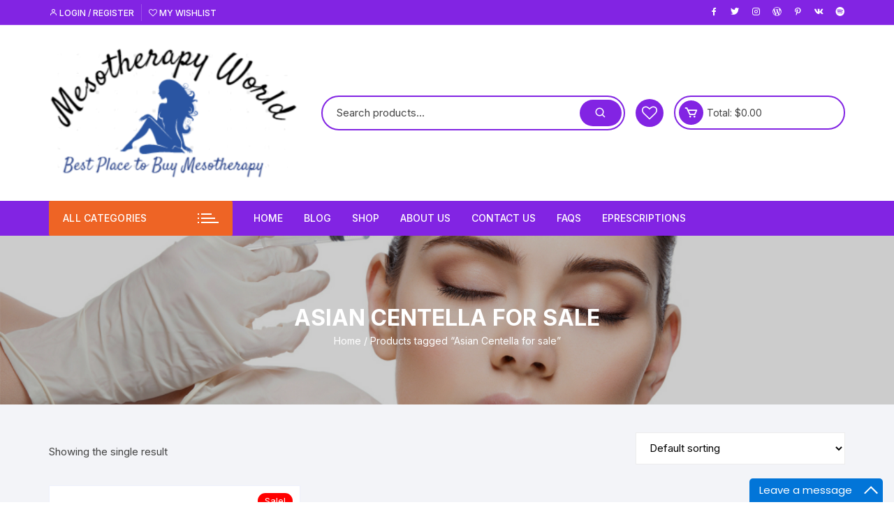

--- FILE ---
content_type: text/html; charset=UTF-8
request_url: https://mesotherapyworld.com/product-tag/asian-centella-for-sale/
body_size: 12771
content:
<!doctype html><html lang="en-US"><head><meta charset="UTF-8"><meta name="viewport" content="width=device-width, initial-scale=1"><link rel="profile" href="https://gmpg.org/xfn/11"> <script>document.documentElement.className = document.documentElement.className + ' yes-js js_active js'</script> <meta name='robots' content='index, follow, max-image-preview:large, max-snippet:-1, max-video-preview:-1' /><link media="all" href="https://mesotherapyworld.com/wp-content/cache/autoptimize/css/autoptimize_2b26d5ca0d666b79bba8dee607d5bdb4.css" rel="stylesheet"><link media="only screen and (max-width: 768px)" href="https://mesotherapyworld.com/wp-content/cache/autoptimize/css/autoptimize_6fe211f8bb15af76999ce9135805d7af.css" rel="stylesheet"><title>Asian Centella for sale Archives - Mesotherapy World</title><link rel="canonical" href="https://mesotherapyworld.com/product-tag/asian-centella-for-sale/" /><meta property="og:locale" content="en_US" /><meta property="og:type" content="article" /><meta property="og:title" content="Asian Centella for sale Archives" /><meta property="og:url" content="https://mesotherapyworld.com/product-tag/asian-centella-for-sale/" /><meta property="og:site_name" content="Mesotherapy World" /><meta name="twitter:card" content="summary_large_image" /> <script type="application/ld+json" class="yoast-schema-graph">{"@context":"https://schema.org","@graph":[{"@type":"CollectionPage","@id":"https://mesotherapyworld.com/product-tag/asian-centella-for-sale/","url":"https://mesotherapyworld.com/product-tag/asian-centella-for-sale/","name":"Asian Centella for sale Archives - Mesotherapy World","isPartOf":{"@id":"https://mesotherapyworld.com/#website"},"primaryImageOfPage":{"@id":"https://mesotherapyworld.com/product-tag/asian-centella-for-sale/#primaryimage"},"image":{"@id":"https://mesotherapyworld.com/product-tag/asian-centella-for-sale/#primaryimage"},"thumbnailUrl":"https://mesotherapyworld.com/wp-content/uploads/2021/02/BCN-Asian-Centella-8002-10x2ml.jpg","breadcrumb":{"@id":"https://mesotherapyworld.com/product-tag/asian-centella-for-sale/#breadcrumb"},"inLanguage":"en-US"},{"@type":"ImageObject","inLanguage":"en-US","@id":"https://mesotherapyworld.com/product-tag/asian-centella-for-sale/#primaryimage","url":"https://mesotherapyworld.com/wp-content/uploads/2021/02/BCN-Asian-Centella-8002-10x2ml.jpg","contentUrl":"https://mesotherapyworld.com/wp-content/uploads/2021/02/BCN-Asian-Centella-8002-10x2ml.jpg","width":400,"height":400,"caption":"BCN Asian Centella 8002 10x2ml"},{"@type":"BreadcrumbList","@id":"https://mesotherapyworld.com/product-tag/asian-centella-for-sale/#breadcrumb","itemListElement":[{"@type":"ListItem","position":1,"name":"Home","item":"https://mesotherapyworld.com/"},{"@type":"ListItem","position":2,"name":"Asian Centella for sale"}]},{"@type":"WebSite","@id":"https://mesotherapyworld.com/#website","url":"https://mesotherapyworld.com/","name":"Mesotherapy World","description":"Best Place to Buy Mesotherapy Online","publisher":{"@id":"https://mesotherapyworld.com/#organization"},"potentialAction":[{"@type":"SearchAction","target":{"@type":"EntryPoint","urlTemplate":"https://mesotherapyworld.com/?s={search_term_string}"},"query-input":{"@type":"PropertyValueSpecification","valueRequired":true,"valueName":"search_term_string"}}],"inLanguage":"en-US"},{"@type":["Organization","Place","LocalBusiness"],"@id":"https://mesotherapyworld.com/#organization","name":"Mesotherapy World","url":"https://mesotherapyworld.com/","logo":{"@id":"https://mesotherapyworld.com/product-tag/asian-centella-for-sale/#local-main-organization-logo"},"image":{"@id":"https://mesotherapyworld.com/product-tag/asian-centella-for-sale/#local-main-organization-logo"},"address":{"@id":"https://mesotherapyworld.com/product-tag/asian-centella-for-sale/#local-main-place-address"},"telephone":["(848) 243-0899‬","(848) 243-0899‬"],"openingHoursSpecification":[],"email":"admin@mesotherapyworld.com","faxNumber":"(848) 243-0899‬","areaServed":"Europe, USA, ASIA, Africa, America","priceRange":"$","currenciesAccepted":"Pound, Dollars, Euro, Bitcoin, Crypto currency","paymentAccepted":"Bank Transfer, credit card, moneygram, western union, Bitcoin"},{"@type":"PostalAddress","@id":"https://mesotherapyworld.com/product-tag/asian-centella-for-sale/#local-main-place-address","streetAddress":"370 Canal Street, TriBeCa, New York, NY 10013, 228 West 47th Street, New York, NY 10036","addressLocality":"TriBeCa","postalCode":"10036","addressRegion":"New York","addressCountry":"US"},{"@type":"ImageObject","inLanguage":"en-US","@id":"https://mesotherapyworld.com/product-tag/asian-centella-for-sale/#local-main-organization-logo","url":"https://mesotherapyworld.com/wp-content/uploads/2021/04/cropped-1-2-1.png","contentUrl":"https://mesotherapyworld.com/wp-content/uploads/2021/04/cropped-1-2-1.png","width":381,"height":203,"caption":"Mesotherapy World"}]}</script> <meta name="geo.placename" content="TriBeCa" /><meta name="geo.region" content="United States (US)" /><link rel='dns-prefetch' href='//www.googletagmanager.com' /><link rel='dns-prefetch' href='//fonts.googleapis.com' /><link rel="alternate" type="application/rss+xml" title="Mesotherapy World &raquo; Feed" href="https://mesotherapyworld.com/feed/" /><link rel="alternate" type="application/rss+xml" title="Mesotherapy World &raquo; Comments Feed" href="https://mesotherapyworld.com/comments/feed/" /><link rel="alternate" type="application/rss+xml" title="Mesotherapy World &raquo; Asian Centella for sale Tag Feed" href="https://mesotherapyworld.com/product-tag/asian-centella-for-sale/feed/" /><link rel='stylesheet' id='orchid-store-fonts-css' href='https://fonts.googleapis.com/css?family=Inter%3A400%2C500%2C600%2C700%2C800&#038;subset=latin%2Clatin-ext&#038;ver=1.5.15' type='text/css' media='all' /> <script type="text/javascript" src="https://mesotherapyworld.com/wp-includes/js/jquery/jquery.min.js?ver=3.7.1" id="jquery-core-js"></script> <script type="text/javascript" id="wc-add-to-cart-js-extra">var wc_add_to_cart_params = {"ajax_url":"/wp-admin/admin-ajax.php","wc_ajax_url":"/?wc-ajax=%%endpoint%%","i18n_view_cart":"View cart","cart_url":"https://mesotherapyworld.com/cart/","is_cart":"","cart_redirect_after_add":"no"};
//# sourceURL=wc-add-to-cart-js-extra</script> <script type="text/javascript" id="woocommerce-js-extra">var woocommerce_params = {"ajax_url":"/wp-admin/admin-ajax.php","wc_ajax_url":"/?wc-ajax=%%endpoint%%","i18n_password_show":"Show password","i18n_password_hide":"Hide password"};
//# sourceURL=woocommerce-js-extra</script> 
 <script type="text/javascript" src="https://www.googletagmanager.com/gtag/js?id=GT-PL3D65DV" id="google_gtagjs-js" async></script> <script type="text/javascript" id="google_gtagjs-js-after">window.dataLayer = window.dataLayer || [];function gtag(){dataLayer.push(arguments);}
gtag("set","linker",{"domains":["mesotherapyworld.com"]});
gtag("js", new Date());
gtag("set", "developer_id.dZTNiMT", true);
gtag("config", "GT-PL3D65DV");
//# sourceURL=google_gtagjs-js-after</script> <link rel="https://api.w.org/" href="https://mesotherapyworld.com/wp-json/" /><link rel="alternate" title="JSON" type="application/json" href="https://mesotherapyworld.com/wp-json/wp/v2/product_tag/389" /><link rel="EditURI" type="application/rsd+xml" title="RSD" href="https://mesotherapyworld.com/xmlrpc.php?rsd" /><meta name="generator" content="WordPress 6.9" /><meta name="generator" content="WooCommerce 10.4.3" /><meta name="generator" content="Site Kit by Google 1.170.0" /><meta name="google-site-verification" content="mjUSVMESd7H3m5ZgjS6B1BucIJBaAzvWibWGdsGcxGs" /><meta name="msvalidate.01" content="0C0C1F198A490C7A73C0EDCFF6087F70" /> <noscript><style>.woocommerce-product-gallery{ opacity: 1 !important; }</style></noscript><meta name="generator" content="Elementor 3.34.2; features: additional_custom_breakpoints; settings: css_print_method-external, google_font-enabled, font_display-auto"><link rel="icon" href="https://mesotherapyworld.com/wp-content/uploads/2021/04/cropped-Mesotherapy-World-32x32.png" sizes="32x32" /><link rel="icon" href="https://mesotherapyworld.com/wp-content/uploads/2021/04/cropped-Mesotherapy-World-192x192.png" sizes="192x192" /><link rel="apple-touch-icon" href="https://mesotherapyworld.com/wp-content/uploads/2021/04/cropped-Mesotherapy-World-180x180.png" /><meta name="msapplication-TileImage" content="https://mesotherapyworld.com/wp-content/uploads/2021/04/cropped-Mesotherapy-World-270x270.png" /><div align="center"> <noscript><div style="position:fixed; top:0px; left:0px; z-index:3000; height:100%; width:100%; background-color:#FFFFFF"> <br/><br/><div style="font-family: Tahoma; font-size: 14px; background-color:#FFFFCC; border: 1pt solid Black; padding: 10pt;"> Sorry, you have Javascript Disabled! To see this page as it is meant to appear, please enable your Javascript!</div></div> </noscript></div></head><body class="archive tax-product_tag term-asian-centella-for-sale term-389 wp-custom-logo wp-theme-orchid-store theme-orchid-store woocommerce woocommerce-page woocommerce-no-js hfeed no-sidebar woocommerce-active elementor-default elementor-kit-10"><div id="page" class="site __os-page-wrap__"> <a class="skip-link screen-reader-text" href="#content"> Skip to content </a><header class="masterheader desktop-header header-style-1"><div class="header-inner"><div class="top-header"><div class="__os-container__"><div class="os-row"><div class="os-col left-col"><div class="topbar-items"><nav class="login_register_link"><ul><li> <a href="https://mesotherapyworld.com/my-account/"> <i class='bx bx-user'></i> Login / Register </a></li><li> <a href="https://mesotherapyworld.com/wishlist/"> <i class='fa fa-heart-o'></i> My Wishlist </a></li></ul></nav></div></div><div class="os-col right-col"><div class="social-icons"><ul class="social-icons-list"><li> <a href="https://facebook.com/"></a></li><li> <a href="https://twitter.com/"></a></li><li> <a href="https://instagram.com/"></a></li><li> <a href="https://wordpress.com/"></a></li><li> <a href="https://pinterest.com/"></a></li><li> <a href="https://vk.com/"></a></li><li> <a href="https://spotify.com/"></a></li></ul></div></div></div></div></div><div class="mid-header"><div class="__os-container__"><div class="os-row "><div class="os-col logo-col"><div class="site-branding"> <a href="https://mesotherapyworld.com/" class="custom-logo-link" rel="home"><img fetchpriority="high" width="381" height="203" src="https://mesotherapyworld.com/wp-content/uploads/2021/04/cropped-1-2-1.png" class="custom-logo" alt="MesotherapyWorld" decoding="async" srcset="https://mesotherapyworld.com/wp-content/uploads/2021/04/cropped-1-2-1.png 381w, https://mesotherapyworld.com/wp-content/uploads/2021/04/cropped-1-2-1-300x160.png 300w" sizes="(max-width: 381px) 100vw, 381px" /></a></div></div><div class="os-col extra-col"><div class="aside-right"><div class="custom-search "><form method="get" class="woocommerce-product-search" action="https://mesotherapyworld.com/"><div class="custom-search-entry"> <input type="search" id="woocommerce-product-search-field-0" class="search-field" placeholder="Search products&hellip;" value="" name="s" /> <button type="submit"><i class='bx bx-search'></i></button> <input type="hidden" name="post_type" value="product" /></div></form></div><div class="wishlist-minicart-wrapper"><div class="wishlist-minicart-inner"><div class="wishlist-icon-container"> <a href="https://mesotherapyworld.com/wishlist/"><i class='fa fa-heart-o'></i> </a></div><div class="mini-cart"> <button class="trigger-mini-cart"> <i class='bx bx-cart'></i> </button> <span class="cart-amount">Total: <span class="price"> <span class="woocommerce-Price-amount amount os-minicart-amount"> <span class="woocommerce-Price-amount amount"><span class="woocommerce-Price-currencySymbol">&#036;</span>0.00</span> </span> </span> </span><div class="mini-cart-open"><div class="mini-cart-items"><div class="widget woocommerce widget_shopping_cart"><div class="widget_shopping_cart_content"></div></div></div></div></div></div></div></div></div></div></div></div><div class="bottom-header"><div class="main-navigation"><div class="__os-container__"><div class="os-row os-nav-row "><div class="os-col os-nav-col-left"><div class="category-navigation"> <button class="cat-nav-trigger"> <span class="title">All categories</span> <span class="icon"> <span class="line"></span> <span class="line"></span> <span class="line"></span> </span> </button><ul id="menu-secondary-menu" class="category-navigation-list"><li id="nav-menu-item-2649" class="main-menu-item  menu-item-even menu-item-depth-0 menu-item menu-item-type-taxonomy menu-item-object-product_cat"><a href="https://mesotherapyworld.com/product-category/mesotherapy/" class="menu-link main-menu-link">Mesotherapy</a></li><li id="nav-menu-item-2650" class="main-menu-item  menu-item-even menu-item-depth-0 menu-item menu-item-type-taxonomy menu-item-object-product_cat"><a href="https://mesotherapyworld.com/product-category/dermal-fillers/" class="menu-link main-menu-link">Dermal Fillers</a></li><li id="nav-menu-item-2651" class="main-menu-item  menu-item-even menu-item-depth-0 menu-item menu-item-type-taxonomy menu-item-object-product_cat"><a href="https://mesotherapyworld.com/product-category/botulinums-diluents/" class="menu-link main-menu-link">Botulinums/ Diluents</a></li><li id="nav-menu-item-2652" class="main-menu-item  menu-item-even menu-item-depth-0 menu-item menu-item-type-taxonomy menu-item-object-product_cat"><a href="https://mesotherapyworld.com/product-category/buy-hydrogel-injection-online/" class="menu-link main-menu-link">Buy Hydrogel Injection Online</a></li><li id="nav-menu-item-2653" class="main-menu-item  menu-item-even menu-item-depth-0 menu-item menu-item-type-taxonomy menu-item-object-product_cat"><a href="https://mesotherapyworld.com/product-category/dermal-filling/" class="menu-link main-menu-link">Dermal Filling</a></li><li id="nav-menu-item-2654" class="main-menu-item  menu-item-even menu-item-depth-0 menu-item menu-item-type-taxonomy menu-item-object-product_cat"><a href="https://mesotherapyworld.com/product-category/beauty-products/" class="menu-link main-menu-link">Beauty Products</a></li><li id="nav-menu-item-2655" class="main-menu-item  menu-item-even menu-item-depth-0 menu-item menu-item-type-taxonomy menu-item-object-product_cat"><a href="https://mesotherapyworld.com/product-category/orthopaedics/" class="menu-link main-menu-link">Orthopaedics</a></li><li id="nav-menu-item-2656" class="main-menu-item  menu-item-even menu-item-depth-0 menu-item menu-item-type-taxonomy menu-item-object-product_cat"><a href="https://mesotherapyworld.com/product-category/cosmetics-peelings/" class="menu-link main-menu-link">Cosmetics &amp; Peelings</a></li><li id="nav-menu-item-2657" class="main-menu-item  menu-item-even menu-item-depth-0 menu-item menu-item-type-taxonomy menu-item-object-product_cat"><a href="https://mesotherapyworld.com/product-category/rollers/" class="menu-link main-menu-link">Rollers</a></li></ul></div></div><div class="os-col os-nav-col-right"><div class="menu-toggle"> <button class="mobile-menu-toggle-btn"> <span class="hamburger-bar"></span> <span class="hamburger-bar"></span> <span class="hamburger-bar"></span> </button></div><nav id="site-navigation" class="site-navigation"><ul id="primary-menu" class="primary-menu"><li id="nav-menu-item-2635" class="main-menu-item  menu-item-even menu-item-depth-0 menu-item menu-item-type-post_type menu-item-object-page menu-item-home"><a href="https://mesotherapyworld.com/" class="menu-link main-menu-link">Home</a></li><li id="nav-menu-item-815" class="main-menu-item  menu-item-even menu-item-depth-0 menu-item menu-item-type-post_type menu-item-object-page"><a href="https://mesotherapyworld.com/blog/" class="menu-link main-menu-link">Blog</a></li><li id="nav-menu-item-2617" class="main-menu-item  menu-item-even menu-item-depth-0 menu-item menu-item-type-post_type menu-item-object-page"><a href="https://mesotherapyworld.com/shop/" class="menu-link main-menu-link">Shop</a></li><li id="nav-menu-item-2630" class="main-menu-item  menu-item-even menu-item-depth-0 menu-item menu-item-type-post_type menu-item-object-page"><a href="https://mesotherapyworld.com/about-us/" class="menu-link main-menu-link">About Us</a></li><li id="nav-menu-item-2670" class="main-menu-item  menu-item-even menu-item-depth-0 menu-item menu-item-type-post_type menu-item-object-page"><a href="https://mesotherapyworld.com/contact-us/" class="menu-link main-menu-link">Contact Us</a></li><li id="nav-menu-item-2631" class="main-menu-item  menu-item-even menu-item-depth-0 menu-item menu-item-type-post_type menu-item-object-page"><a href="https://mesotherapyworld.com/faqs/" class="menu-link main-menu-link">FAQs</a></li><li id="nav-menu-item-2634" class="main-menu-item  menu-item-even menu-item-depth-0 menu-item menu-item-type-post_type menu-item-object-page"><a href="https://mesotherapyworld.com/eprescriptions/" class="menu-link main-menu-link">ePrescriptions</a></li></ul></nav></div></div></div></div></div></div></header><header class="masterheader mobile-header header-style-1 mobile-header-style-1"><div class="header-inner"><div class="top-header top-block"><div class="__os-container__"><div class="block-entry os-row"><div class="social-icons flex-col"><ul class="social-icons-list"><li> <a href="https://facebook.com/"></a></li><li> <a href="https://twitter.com/"></a></li><li> <a href="https://instagram.com/"></a></li><li> <a href="https://wordpress.com/"></a></li><li> <a href="https://pinterest.com/"></a></li><li> <a href="https://vk.com/"></a></li><li> <a href="https://spotify.com/"></a></li></ul></div></div></div></div><div class="mid-block"><div class="__os-container__"><div class="block-entry os-row"><div class="branding flex-col"><div class="site-branding"> <a href="https://mesotherapyworld.com/" class="custom-logo-link" rel="home"><img fetchpriority="high" width="381" height="203" src="https://mesotherapyworld.com/wp-content/uploads/2021/04/cropped-1-2-1.png" class="custom-logo" alt="MesotherapyWorld" decoding="async" srcset="https://mesotherapyworld.com/wp-content/uploads/2021/04/cropped-1-2-1.png 381w, https://mesotherapyworld.com/wp-content/uploads/2021/04/cropped-1-2-1-300x160.png 300w" sizes="(max-width: 381px) 100vw, 381px" /></a></div></div><div class="header-items flex-col"><div class="flex-row"><div class="wishlist-column flex-col"><div class="wishlist-icon-container"> <a href="https://mesotherapyworld.com/wishlist/"><i class='fa fa-heart-o'></i> </a></div></div><div class="minicart-column flex-col"><div class="mini-cart"> <button class="trigger-mini-cart"> <i class='bx bx-cart'></i> </button> <span class="cart-amount">Total: <span class="price"> <span class="woocommerce-Price-amount amount os-minicart-amount"> <span class="woocommerce-Price-amount amount"><span class="woocommerce-Price-currencySymbol">&#036;</span>0.00</span> </span> </span> </span><div class="mini-cart-open"><div class="mini-cart-items"><div class="widget woocommerce widget_shopping_cart"><div class="widget_shopping_cart_content"></div></div></div></div></div></div></div></div></div></div></div><div class="bottom-block"><div class="__os-container__"><div class="block-entry"><div class="flex-row"><div class="flex-col left"><div class="nav-col"><div class="menu-toggle"> <button class="mobile-menu-toggle-btn"> <span class="hamburger-bar"></span> <span class="hamburger-bar"></span> <span class="hamburger-bar"></span> </button></div><nav id="site-navigation" class="site-navigation"><ul id="primary-menu" class="primary-menu"><li id="nav-menu-item-2635" class="main-menu-item  menu-item-even menu-item-depth-0 menu-item menu-item-type-post_type menu-item-object-page menu-item-home"><a href="https://mesotherapyworld.com/" class="menu-link main-menu-link">Home</a></li><li id="nav-menu-item-815" class="main-menu-item  menu-item-even menu-item-depth-0 menu-item menu-item-type-post_type menu-item-object-page"><a href="https://mesotherapyworld.com/blog/" class="menu-link main-menu-link">Blog</a></li><li id="nav-menu-item-2617" class="main-menu-item  menu-item-even menu-item-depth-0 menu-item menu-item-type-post_type menu-item-object-page"><a href="https://mesotherapyworld.com/shop/" class="menu-link main-menu-link">Shop</a></li><li id="nav-menu-item-2630" class="main-menu-item  menu-item-even menu-item-depth-0 menu-item menu-item-type-post_type menu-item-object-page"><a href="https://mesotherapyworld.com/about-us/" class="menu-link main-menu-link">About Us</a></li><li id="nav-menu-item-2670" class="main-menu-item  menu-item-even menu-item-depth-0 menu-item menu-item-type-post_type menu-item-object-page"><a href="https://mesotherapyworld.com/contact-us/" class="menu-link main-menu-link">Contact Us</a></li><li id="nav-menu-item-2631" class="main-menu-item  menu-item-even menu-item-depth-0 menu-item menu-item-type-post_type menu-item-object-page"><a href="https://mesotherapyworld.com/faqs/" class="menu-link main-menu-link">FAQs</a></li><li id="nav-menu-item-2634" class="main-menu-item  menu-item-even menu-item-depth-0 menu-item menu-item-type-post_type menu-item-object-page"><a href="https://mesotherapyworld.com/eprescriptions/" class="menu-link main-menu-link">ePrescriptions</a></li></ul></nav></div></div><div class="flex-col right"><div class="flex-row"><div class="cat-menu-col flex-col"><div class="special-cat-menu"> <button class="cat-nav-trigger"> <span class="icon"> <span class="line"></span> <span class="line"></span> <span class="line"></span> </span> </button></div></div></div></div></div></div></div><nav class="category-navigation special-navigation"><ul id="menu-secondary-menu-1" class="category-navigation-list"><li id="nav-menu-item-2649" class="main-menu-item  menu-item-even menu-item-depth-0 menu-item menu-item-type-taxonomy menu-item-object-product_cat"><a href="https://mesotherapyworld.com/product-category/mesotherapy/" class="menu-link main-menu-link">Mesotherapy</a></li><li id="nav-menu-item-2650" class="main-menu-item  menu-item-even menu-item-depth-0 menu-item menu-item-type-taxonomy menu-item-object-product_cat"><a href="https://mesotherapyworld.com/product-category/dermal-fillers/" class="menu-link main-menu-link">Dermal Fillers</a></li><li id="nav-menu-item-2651" class="main-menu-item  menu-item-even menu-item-depth-0 menu-item menu-item-type-taxonomy menu-item-object-product_cat"><a href="https://mesotherapyworld.com/product-category/botulinums-diluents/" class="menu-link main-menu-link">Botulinums/ Diluents</a></li><li id="nav-menu-item-2652" class="main-menu-item  menu-item-even menu-item-depth-0 menu-item menu-item-type-taxonomy menu-item-object-product_cat"><a href="https://mesotherapyworld.com/product-category/buy-hydrogel-injection-online/" class="menu-link main-menu-link">Buy Hydrogel Injection Online</a></li><li id="nav-menu-item-2653" class="main-menu-item  menu-item-even menu-item-depth-0 menu-item menu-item-type-taxonomy menu-item-object-product_cat"><a href="https://mesotherapyworld.com/product-category/dermal-filling/" class="menu-link main-menu-link">Dermal Filling</a></li><li id="nav-menu-item-2654" class="main-menu-item  menu-item-even menu-item-depth-0 menu-item menu-item-type-taxonomy menu-item-object-product_cat"><a href="https://mesotherapyworld.com/product-category/beauty-products/" class="menu-link main-menu-link">Beauty Products</a></li><li id="nav-menu-item-2655" class="main-menu-item  menu-item-even menu-item-depth-0 menu-item menu-item-type-taxonomy menu-item-object-product_cat"><a href="https://mesotherapyworld.com/product-category/orthopaedics/" class="menu-link main-menu-link">Orthopaedics</a></li><li id="nav-menu-item-2656" class="main-menu-item  menu-item-even menu-item-depth-0 menu-item menu-item-type-taxonomy menu-item-object-product_cat"><a href="https://mesotherapyworld.com/product-category/cosmetics-peelings/" class="menu-link main-menu-link">Cosmetics &amp; Peelings</a></li><li id="nav-menu-item-2657" class="main-menu-item  menu-item-even menu-item-depth-0 menu-item menu-item-type-taxonomy menu-item-object-product_cat"><a href="https://mesotherapyworld.com/product-category/rollers/" class="menu-link main-menu-link">Rollers</a></li></ul></nav></div></div></header><aside class="mobile-navigation canvas" data-auto-focus="true"><div class="canvas-inner"><div class="canvas-container-entry"><div class="canvas-close-container"> <button class="trigger-mob-nav-close"><i class='bx bx-x'></i></button></div><div class="top-header-menu-entry"><nav class="login_register_link"><ul><li> <a href="https://mesotherapyworld.com/my-account/"> <i class='bx bx-user'></i> Login / Register </a></li><li> <a href="https://mesotherapyworld.com/wishlist/"> <i class='fa fa-heart-o'></i> My Wishlist </a></li></ul></nav></div><div class="mobile-nav-entry"><nav id="site-navigation" class="site-navigation"><ul id="primary-menu" class="primary-menu"><li id="nav-menu-item-2635" class="main-menu-item  menu-item-even menu-item-depth-0 menu-item menu-item-type-post_type menu-item-object-page menu-item-home"><a href="https://mesotherapyworld.com/" class="menu-link main-menu-link">Home</a></li><li id="nav-menu-item-815" class="main-menu-item  menu-item-even menu-item-depth-0 menu-item menu-item-type-post_type menu-item-object-page"><a href="https://mesotherapyworld.com/blog/" class="menu-link main-menu-link">Blog</a></li><li id="nav-menu-item-2617" class="main-menu-item  menu-item-even menu-item-depth-0 menu-item menu-item-type-post_type menu-item-object-page"><a href="https://mesotherapyworld.com/shop/" class="menu-link main-menu-link">Shop</a></li><li id="nav-menu-item-2630" class="main-menu-item  menu-item-even menu-item-depth-0 menu-item menu-item-type-post_type menu-item-object-page"><a href="https://mesotherapyworld.com/about-us/" class="menu-link main-menu-link">About Us</a></li><li id="nav-menu-item-2670" class="main-menu-item  menu-item-even menu-item-depth-0 menu-item menu-item-type-post_type menu-item-object-page"><a href="https://mesotherapyworld.com/contact-us/" class="menu-link main-menu-link">Contact Us</a></li><li id="nav-menu-item-2631" class="main-menu-item  menu-item-even menu-item-depth-0 menu-item menu-item-type-post_type menu-item-object-page"><a href="https://mesotherapyworld.com/faqs/" class="menu-link main-menu-link">FAQs</a></li><li id="nav-menu-item-2634" class="main-menu-item  menu-item-even menu-item-depth-0 menu-item menu-item-type-post_type menu-item-object-page"><a href="https://mesotherapyworld.com/eprescriptions/" class="menu-link main-menu-link">ePrescriptions</a></li></ul></nav></div></div></div></aside><div class="mobile-navigation-mask"></div><div id="content" class="site-content"><div class="inner-page-wrap __os-woo-page-wrap__"><div
 class="os-breadcrumb-wrap"
 style="background-image: url(https://mesotherapyworld.com/wp-content/uploads/2021/04/cropped-mesotherapyWorld.png);"
 ><div class="__os-container__"><div class="breadcrumb-inner"><div class="title"><h1 class="entry-title page-title">Asian Centella for sale</h1></div><div class="os-breadcrumb"><nav class="woocommerce-breadcrumb" aria-label="Breadcrumb"><a href="https://mesotherapyworld.com">Home</a>&nbsp;&#47;&nbsp;Products tagged &ldquo;Asian Centella for sale&rdquo;</nav></div></div></div><div class="mask"></div></div><div class="inner-entry"><div class="__os-container__"><div class="row"><div class="col-lg-12"><div id="primary" class="content-area"><div id="main" class="site-main"><div class="__os-woo-entry__"><header class="woocommerce-products-header"></header><div class="woocommerce-notices-wrapper"></div><div class="os-result-count-and-catalog-ordering"><p class="woocommerce-result-count" role="alert" aria-relevant="all" > Showing the single result</p><form class="woocommerce-ordering" method="get"> <select
 name="orderby"
 class="orderby"
 aria-label="Shop order"
 ><option value="menu_order"  selected='selected'>Default sorting</option><option value="popularity" >Sort by popularity</option><option value="rating" >Sort by average rating</option><option value="date" >Sort by latest</option><option value="price" >Sort by price: low to high</option><option value="price-desc" >Sort by price: high to low</option> </select> <input type="hidden" name="paged" value="1" /></form></div><div class="columns-3"><ul class="products columns-3 os-mobile-col-1"><li class="product type-product post-1218 status-publish first instock product_cat-mesotherapy product_tag-asian-centella-for-sale product_tag-asian-centella-price product_tag-buy-asian-centella-from-china product_tag-buy-asian-centella-from-eu product_tag-buy-asian-centella-uk product_tag-buy-asian-centella-usa product_tag-buy-asian-centella-with-bitcoin product_tag-order-asian-centella-online product_tag-order-asian-centella-without-prescription product_tag-pruchase-asian-centella-online product_tag-what-is-asian-centella has-post-thumbnail sale shipping-taxable purchasable product-type-simple"><div class="product-main-wrap"><div class="product-thumb-wrap"> <a href="https://mesotherapyworld.com/product/bcn-asian-centella-8002-10x2ml/" class="woocommerce-LoopProduct-link woocommerce-loop-product__link"><img width="300" height="300" src="https://mesotherapyworld.com/wp-content/uploads/2021/02/BCN-Asian-Centella-8002-10x2ml-300x300.jpg" class="attachment-woocommerce_thumbnail size-woocommerce_thumbnail" alt="BCN Asian Centella 8002 10x2ml" decoding="async" srcset="https://mesotherapyworld.com/wp-content/uploads/2021/02/BCN-Asian-Centella-8002-10x2ml-300x300.jpg 300w, https://mesotherapyworld.com/wp-content/uploads/2021/02/BCN-Asian-Centella-8002-10x2ml-100x100.jpg 100w, https://mesotherapyworld.com/wp-content/uploads/2021/02/BCN-Asian-Centella-8002-10x2ml-150x150.jpg 150w, https://mesotherapyworld.com/wp-content/uploads/2021/02/BCN-Asian-Centella-8002-10x2ml.jpg 400w" sizes="(max-width: 300px) 100vw, 300px" /></a> <span class="onsale">Sale!</span><div class="product-hover-items"> <a 
 class="os-tooltip view-product yith-wcqv-button" 
 data-product_id="1218" 
 data-tippy-content="Quick View" href="#"> <span class="icon"> <svg xmlns="http://www.w3.org/2000/svg" viewBox="0 0 24 24"><path d="M23.707,22.293l-5.969-5.969a10.016,10.016,0,1,0-1.414,1.414l5.969,5.969a1,1,0,0,0,1.414-1.414ZM10,18a8,8,0,1,1,8-8A8.009,8.009,0,0,1,10,18Z" /></svg> </span> </a><div
 class="yith-wcwl-add-to-wishlist add-to-wishlist-1218 yith-wcwl-add-to-wishlist--link-style wishlist-fragment on-first-load"
 data-fragment-ref="1218"
 data-fragment-options="{&quot;base_url&quot;:&quot;&quot;,&quot;product_id&quot;:1218,&quot;parent_product_id&quot;:0,&quot;product_type&quot;:&quot;simple&quot;,&quot;is_single&quot;:false,&quot;in_default_wishlist&quot;:false,&quot;show_view&quot;:false,&quot;browse_wishlist_text&quot;:&quot;Browse wishlist&quot;,&quot;already_in_wishslist_text&quot;:&quot;The product is already in your wishlist!&quot;,&quot;product_added_text&quot;:&quot;Product added!&quot;,&quot;available_multi_wishlist&quot;:false,&quot;disable_wishlist&quot;:false,&quot;show_count&quot;:false,&quot;ajax_loading&quot;:false,&quot;loop_position&quot;:&quot;after_add_to_cart&quot;,&quot;item&quot;:&quot;add_to_wishlist&quot;}"
><div class="yith-wcwl-add-button"> <a
 href="?add_to_wishlist=1218&#038;_wpnonce=419ffd5571"
 rel="nofollow"
 data-product-id="1218"
 data-product-type="simple"
 data-original-product-id="0"
 class="button-general wish-list-button os-tooltip add_to_wishlist single_add_to_wishlist"
 data-title="Add to wishlist"
 data-tippy-content="Add to wishlist"> <span class="icon"> <svg xmlns="http://www.w3.org/2000/svg" viewBox="0 0 24 24" fill="currentColor"><path d="M17.5,1.917a6.4,6.4,0,0,0-5.5,3.3,6.4,6.4,0,0,0-5.5-3.3A6.8,6.8,0,0,0,0,8.967c0,4.547,4.786,9.513,8.8,12.88a4.974,4.974,0,0,0,6.4,0C19.214,18.48,24,13.514,24,8.967A6.8,6.8,0,0,0,17.5,1.917Zm-3.585,18.4a2.973,2.973,0,0,1-3.83,0C4.947,16.006,2,11.87,2,8.967a4.8,4.8,0,0,1,4.5-5.05A4.8,4.8,0,0,1,11,8.967a1,1,0,0,0,2,0,4.8,4.8,0,0,1,4.5-5.05A4.8,4.8,0,0,1,22,8.967C22,11.87,19.053,16.006,13.915,20.313Z"/></svg> </span> <span class="text skip-link screen-reader-text">Add to wishlist</span> </a></div></div></div></div><div class="product-info-wrap"> <a href="https://mesotherapyworld.com/product/bcn-asian-centella-8002-10x2ml/" class="woocommerce-LoopProduct-link woocommerce-loop-product__link"><h2 class="woocommerce-loop-product__title">BCN Asian Centella 8002 10x2ml</h2></a> <span class="price"><del aria-hidden="true"><span class="woocommerce-Price-amount amount"><bdi><span class="woocommerce-Price-currencySymbol">&#36;</span>20.00</bdi></span></del> <span class="screen-reader-text">Original price was: &#036;20.00.</span><ins aria-hidden="true"><span class="woocommerce-Price-amount amount"><bdi><span class="woocommerce-Price-currencySymbol">&#36;</span>14.00</bdi></span></ins><span class="screen-reader-text">Current price is: &#036;14.00.</span></span><div class="custom-cart-btn"> <a href="/product-tag/asian-centella-for-sale/?add-to-cart=1218" data-quantity="1" class="button product_type_simple add_to_cart_button ajax_add_to_cart" data-product_id="1218" data-product_sku="" aria-label="Add to cart: &ldquo;BCN Asian Centella 8002 10x2ml&rdquo;" rel="nofollow" data-success_message="&ldquo;BCN Asian Centella 8002 10x2ml&rdquo; has been added to your cart" role="button">Add to cart</a> <span id="woocommerce_loop_add_to_cart_link_describedby_1218" class="screen-reader-text"> </span></div></div></div></li></ul></div></div></div></div></div></div></div></div></div></div><footer class="footer secondary-widget-area"><div class="footer-inner"><div class="footer-mask"><div class="__os-container__"><div class="footer-entry"><div class="footer-top columns-4"><div class="row"><div class="os-col column"><div id="orchid-store-about-widget-1" class="widget os-about-widget"><div class="widget-title"><h3>About Us</h3></div><div class="widget-entry"><div class="info"><div class="site-branding"><div class="intro"><p>Our company started from a small retail business in 2006. In the fall of 2014, when the popularity of dermal fillers and botulinum products was drastically increasing, we have found our niche and created the Mesotherapyworld brand .</p></div></div><ul class="contact-info"><li class="location"><p> <span> <i class='bx bx-map-pin'></i> </span> 370 Canal Street, TriBeCa, New York, NY 10013, États-Unis</p></li><li class="phone"><p> <span> <i class='bx bx-phone'></i> </span> +1 (848) 243-0899‬ &amp; +(38)050-260-3945</p></li><li class="email"><p> <span> <i class='bx bx-paper-plane'></i> </span> admin@mesotherapyworld.com</p></li><li class="opening-time"><p> <span> <i class='bx bx-time'></i> </span> Monday - Friday 6AM - 11:00 PM</p></li></ul></div><div class="social-icons"><ul class="social-icons-list"><li> <a href="https://facebook.com/" target="_blank"><i class='bx bxl-facebook'></i></a></li><li> <a href="https://twitter.com/" target="_blank"><i class='bx bxl-twitter'></i></a></li><li> <a href="https://instagram.com/" target="_blank"><i class='bx bxl-instagram'></i></a></li><li> <a href="https://pinterest.com/" target="_blank"><i class='bx bxl-pinterest'></i></a></li><li> <a href="https://vk.com/" target="_blank"><i class='bx bxl-vk'></i></a></li></ul></div></div></div></div><div class="os-col column"><div id="nav_menu-1" class="widget widget_nav_menu"><div class="widget-title"><h3>Quick Links</h3></div><div class="menu-primary-menu-container"><ul id="menu-primary-menu" class="menu"><li id="nav-menu-item-2635" class="main-menu-item  menu-item-even menu-item-depth-0 menu-item menu-item-type-post_type menu-item-object-page menu-item-home"><a href="https://mesotherapyworld.com/" class="menu-link main-menu-link">Home</a></li><li id="nav-menu-item-815" class="main-menu-item  menu-item-even menu-item-depth-0 menu-item menu-item-type-post_type menu-item-object-page"><a href="https://mesotherapyworld.com/blog/" class="menu-link main-menu-link">Blog</a></li><li id="nav-menu-item-2617" class="main-menu-item  menu-item-even menu-item-depth-0 menu-item menu-item-type-post_type menu-item-object-page"><a href="https://mesotherapyworld.com/shop/" class="menu-link main-menu-link">Shop</a></li><li id="nav-menu-item-2630" class="main-menu-item  menu-item-even menu-item-depth-0 menu-item menu-item-type-post_type menu-item-object-page"><a href="https://mesotherapyworld.com/about-us/" class="menu-link main-menu-link">About Us</a></li><li id="nav-menu-item-2670" class="main-menu-item  menu-item-even menu-item-depth-0 menu-item menu-item-type-post_type menu-item-object-page"><a href="https://mesotherapyworld.com/contact-us/" class="menu-link main-menu-link">Contact Us</a></li><li id="nav-menu-item-2631" class="main-menu-item  menu-item-even menu-item-depth-0 menu-item menu-item-type-post_type menu-item-object-page"><a href="https://mesotherapyworld.com/faqs/" class="menu-link main-menu-link">FAQs</a></li><li id="nav-menu-item-2634" class="main-menu-item  menu-item-even menu-item-depth-0 menu-item menu-item-type-post_type menu-item-object-page"><a href="https://mesotherapyworld.com/eprescriptions/" class="menu-link main-menu-link">ePrescriptions</a></li></ul></div></div><div id="text-3" class="widget widget_text"><div class="widget-title"><h3>PAYMENT</h3></div><div class="textwidget"><p><img decoding="async" class="size-medium wp-image-3037" src="https://mesotherapyworld.com/wp-content/uploads/2022/01/payment-300x75.png" alt="payment" width="300" height="75" srcset="https://mesotherapyworld.com/wp-content/uploads/2022/01/payment-300x75.png 300w, https://mesotherapyworld.com/wp-content/uploads/2022/01/payment.png 449w" sizes="(max-width: 300px) 100vw, 300px" /></p></div></div></div><div class="os-col column"><div id="woocommerce_products-1" class="widget woocommerce widget_products"><div class="widget-title"><h3>On Sale</h3></div><ul class="product_list_widget"><li> <a href="https://mesotherapyworld.com/product/buy-mesotherapy-injection-gun/"> <img loading="lazy" width="300" height="300" src="https://mesotherapyworld.com/wp-content/uploads/2024/07/Buy-Mesotherapy-Injection-Gun-300x300.jpg" class="attachment-woocommerce_thumbnail size-woocommerce_thumbnail" alt="Buy Mesotherapy Injection Gun USA" decoding="async" srcset="https://mesotherapyworld.com/wp-content/uploads/2024/07/Buy-Mesotherapy-Injection-Gun-300x300.jpg 300w, https://mesotherapyworld.com/wp-content/uploads/2024/07/Buy-Mesotherapy-Injection-Gun-150x150.jpg 150w, https://mesotherapyworld.com/wp-content/uploads/2024/07/Buy-Mesotherapy-Injection-Gun-100x100.jpg 100w" sizes="(max-width: 300px) 100vw, 300px" /> <span class="product-title">Buy Mesotherapy Injection Gun</span> </a> <del aria-hidden="true"><span class="woocommerce-Price-amount amount"><bdi><span class="woocommerce-Price-currencySymbol">&#36;</span>269.00</bdi></span></del> <span class="screen-reader-text">Original price was: &#036;269.00.</span><ins aria-hidden="true"><span class="woocommerce-Price-amount amount"><bdi><span class="woocommerce-Price-currencySymbol">&#36;</span>199.00</bdi></span></ins><span class="screen-reader-text">Current price is: &#036;199.00.</span></li><li> <a href="https://mesotherapyworld.com/product/buy-synolis-va-1x2ml-80-online/"> <img loading="lazy" width="300" height="300" src="https://mesotherapyworld.com/wp-content/uploads/2023/06/Buy-Synolis-VA-1x2ml-80-Online-300x300.jpg" class="attachment-woocommerce_thumbnail size-woocommerce_thumbnail" alt="Buy Synolis VA (1x2ml) 80 Online UK" decoding="async" srcset="https://mesotherapyworld.com/wp-content/uploads/2023/06/Buy-Synolis-VA-1x2ml-80-Online-300x300.jpg 300w, https://mesotherapyworld.com/wp-content/uploads/2023/06/Buy-Synolis-VA-1x2ml-80-Online-150x150.jpg 150w, https://mesotherapyworld.com/wp-content/uploads/2023/06/Buy-Synolis-VA-1x2ml-80-Online-100x100.jpg 100w" sizes="(max-width: 300px) 100vw, 300px" /> <span class="product-title">Buy Synolis VA (1x2ml) 80 Online</span> </a> <del aria-hidden="true"><span class="woocommerce-Price-amount amount"><bdi><span class="woocommerce-Price-currencySymbol">&#36;</span>90.00</bdi></span></del> <span class="screen-reader-text">Original price was: &#036;90.00.</span><ins aria-hidden="true"><span class="woocommerce-Price-amount amount"><bdi><span class="woocommerce-Price-currencySymbol">&#36;</span>79.00</bdi></span></ins><span class="screen-reader-text">Current price is: &#036;79.00.</span></li><li> <a href="https://mesotherapyworld.com/product/buy-fermathron-plus-1-5-30mg-2ml/"> <img loading="lazy" width="300" height="300" src="https://mesotherapyworld.com/wp-content/uploads/2022/04/Buy-Fermathron-Plus-1.5-30mg-2ml-300x300.png" class="attachment-woocommerce_thumbnail size-woocommerce_thumbnail" alt="Buy Fermathron Plus 1.5% 30mg / 2ml USA" decoding="async" srcset="https://mesotherapyworld.com/wp-content/uploads/2022/04/Buy-Fermathron-Plus-1.5-30mg-2ml-300x300.png 300w, https://mesotherapyworld.com/wp-content/uploads/2022/04/Buy-Fermathron-Plus-1.5-30mg-2ml-150x150.png 150w, https://mesotherapyworld.com/wp-content/uploads/2022/04/Buy-Fermathron-Plus-1.5-30mg-2ml-100x100.png 100w, https://mesotherapyworld.com/wp-content/uploads/2022/04/Buy-Fermathron-Plus-1.5-30mg-2ml.png 500w" sizes="(max-width: 300px) 100vw, 300px" /> <span class="product-title">Buy Fermathron Plus 1.5% 30mg / 2ml</span> </a> <del aria-hidden="true"><span class="woocommerce-Price-amount amount"><bdi><span class="woocommerce-Price-currencySymbol">&#36;</span>45.00</bdi></span></del> <span class="screen-reader-text">Original price was: &#036;45.00.</span><ins aria-hidden="true"><span class="woocommerce-Price-amount amount"><bdi><span class="woocommerce-Price-currencySymbol">&#36;</span>35.00</bdi></span></ins><span class="screen-reader-text">Current price is: &#036;35.00.</span></li><li> <a href="https://mesotherapyworld.com/product/buy-fillmed-mha-10-3x3ml-online/"> <img loading="lazy" width="300" height="300" src="https://mesotherapyworld.com/wp-content/uploads/2021/04/Buy-Fillmed-MHA-10-3x3ml-Online-300x300.png" class="attachment-woocommerce_thumbnail size-woocommerce_thumbnail" alt="Buy Fillmed MHA 10 (3x3ml) Online" decoding="async" srcset="https://mesotherapyworld.com/wp-content/uploads/2021/04/Buy-Fillmed-MHA-10-3x3ml-Online-300x300.png 300w, https://mesotherapyworld.com/wp-content/uploads/2021/04/Buy-Fillmed-MHA-10-3x3ml-Online-150x150.png 150w, https://mesotherapyworld.com/wp-content/uploads/2021/04/Buy-Fillmed-MHA-10-3x3ml-Online-100x100.png 100w, https://mesotherapyworld.com/wp-content/uploads/2021/04/Buy-Fillmed-MHA-10-3x3ml-Online.png 400w" sizes="(max-width: 300px) 100vw, 300px" /> <span class="product-title">Buy Fillmed MHA 10 (3x3ml) Online</span> </a> <del aria-hidden="true"><span class="woocommerce-Price-amount amount"><bdi><span class="woocommerce-Price-currencySymbol">&#36;</span>100.00</bdi></span></del> <span class="screen-reader-text">Original price was: &#036;100.00.</span><ins aria-hidden="true"><span class="woocommerce-Price-amount amount"><bdi><span class="woocommerce-Price-currencySymbol">&#36;</span>75.00</bdi></span></ins><span class="screen-reader-text">Current price is: &#036;75.00.</span></li></ul></div></div><div class="os-col column"><div id="woocommerce_top_rated_products-2" class="widget woocommerce widget_top_rated_products"><div class="widget-title"><h3>Top rated products</h3></div><ul class="product_list_widget"><li> <a href="https://mesotherapyworld.com/product/bcn-phosphatidylcholine-5x10mlvials-8072/"> <img loading="lazy" width="300" height="300" src="https://mesotherapyworld.com/wp-content/uploads/2019/09/BCN-Phosphatidylcholine-5x10mlVials-8072-300x300.jpg" class="attachment-woocommerce_thumbnail size-woocommerce_thumbnail" alt="BCN Phosphatidylcholine (5x10ml)Vials 8072" decoding="async" srcset="https://mesotherapyworld.com/wp-content/uploads/2019/09/BCN-Phosphatidylcholine-5x10mlVials-8072-300x300.jpg 300w, https://mesotherapyworld.com/wp-content/uploads/2019/09/BCN-Phosphatidylcholine-5x10mlVials-8072-100x100.jpg 100w, https://mesotherapyworld.com/wp-content/uploads/2019/09/BCN-Phosphatidylcholine-5x10mlVials-8072-150x150.jpg 150w" sizes="(max-width: 300px) 100vw, 300px" /> <span class="product-title">BCN Phosphatidylcholine (5x10ml)Vials 8072</span> </a> <del aria-hidden="true"><span class="woocommerce-Price-amount amount"><bdi><span class="woocommerce-Price-currencySymbol">&#36;</span>30.00</bdi></span></del> <span class="screen-reader-text">Original price was: &#036;30.00.</span><ins aria-hidden="true"><span class="woocommerce-Price-amount amount"><bdi><span class="woocommerce-Price-currencySymbol">&#36;</span>25.00</bdi></span></ins><span class="screen-reader-text">Current price is: &#036;25.00.</span></li><li> <a href="https://mesotherapyworld.com/product/deso-love-cosmedical-body-5x10ml/"> <img loading="lazy" width="300" height="300" src="https://mesotherapyworld.com/wp-content/uploads/2019/09/Deso-Love-cosmedical-Body-5x10ml-300x300.png" class="attachment-woocommerce_thumbnail size-woocommerce_thumbnail" alt="Deso Love cosmedical Body (5x10ml)" decoding="async" srcset="https://mesotherapyworld.com/wp-content/uploads/2019/09/Deso-Love-cosmedical-Body-5x10ml-300x300.png 300w, https://mesotherapyworld.com/wp-content/uploads/2019/09/Deso-Love-cosmedical-Body-5x10ml-100x100.png 100w, https://mesotherapyworld.com/wp-content/uploads/2019/09/Deso-Love-cosmedical-Body-5x10ml-150x150.png 150w, https://mesotherapyworld.com/wp-content/uploads/2019/09/Deso-Love-cosmedical-Body-5x10ml.png 400w" sizes="(max-width: 300px) 100vw, 300px" /> <span class="product-title">Deso Love cosmedical Body (5x10ml)</span> </a> <del aria-hidden="true"><span class="woocommerce-Price-amount amount"><bdi><span class="woocommerce-Price-currencySymbol">&#36;</span>120.00</bdi></span></del> <span class="screen-reader-text">Original price was: &#036;120.00.</span><ins aria-hidden="true"><span class="woocommerce-Price-amount amount"><bdi><span class="woocommerce-Price-currencySymbol">&#36;</span>100.00</bdi></span></ins><span class="screen-reader-text">Current price is: &#036;100.00.</span></li><li> <a href="https://mesotherapyworld.com/product/retises-nano-meso-solution-anti-wrinkle-40000570/"> <img loading="lazy" width="300" height="300" src="https://mesotherapyworld.com/wp-content/uploads/2021/01/Retises-nano-meso-solution-Anti-wrinkle-40000570-300x300.png" class="attachment-woocommerce_thumbnail size-woocommerce_thumbnail" alt="Retises nano meso solution- Anti wrinkle 40000570" decoding="async" srcset="https://mesotherapyworld.com/wp-content/uploads/2021/01/Retises-nano-meso-solution-Anti-wrinkle-40000570-300x300.png 300w, https://mesotherapyworld.com/wp-content/uploads/2021/01/Retises-nano-meso-solution-Anti-wrinkle-40000570-100x100.png 100w, https://mesotherapyworld.com/wp-content/uploads/2021/01/Retises-nano-meso-solution-Anti-wrinkle-40000570-150x150.png 150w, https://mesotherapyworld.com/wp-content/uploads/2021/01/Retises-nano-meso-solution-Anti-wrinkle-40000570.png 400w" sizes="(max-width: 300px) 100vw, 300px" /> <span class="product-title">Retises nano meso solution- Anti wrinkle 40000570</span> </a> <del aria-hidden="true"><span class="woocommerce-Price-amount amount"><bdi><span class="woocommerce-Price-currencySymbol">&#36;</span>90.00</bdi></span></del> <span class="screen-reader-text">Original price was: &#036;90.00.</span><ins aria-hidden="true"><span class="woocommerce-Price-amount amount"><bdi><span class="woocommerce-Price-currencySymbol">&#36;</span>75.00</bdi></span></ins><span class="screen-reader-text">Current price is: &#036;75.00.</span></li><li> <a href="https://mesotherapyworld.com/product/buy-sunekos-200-online/"> <img loading="lazy" width="300" height="300" src="https://mesotherapyworld.com/wp-content/uploads/2019/09/Sunekos-200-2x-Bottles-of-amino-acids-2x-vials-of-Sodium-hyaluronate-gel-300x300.png" class="attachment-woocommerce_thumbnail size-woocommerce_thumbnail" alt="Buy Sunekos 200 Online" decoding="async" srcset="https://mesotherapyworld.com/wp-content/uploads/2019/09/Sunekos-200-2x-Bottles-of-amino-acids-2x-vials-of-Sodium-hyaluronate-gel-300x300.png 300w, https://mesotherapyworld.com/wp-content/uploads/2019/09/Sunekos-200-2x-Bottles-of-amino-acids-2x-vials-of-Sodium-hyaluronate-gel-100x100.png 100w, https://mesotherapyworld.com/wp-content/uploads/2019/09/Sunekos-200-2x-Bottles-of-amino-acids-2x-vials-of-Sodium-hyaluronate-gel-150x150.png 150w, https://mesotherapyworld.com/wp-content/uploads/2019/09/Sunekos-200-2x-Bottles-of-amino-acids-2x-vials-of-Sodium-hyaluronate-gel.png 400w" sizes="(max-width: 300px) 100vw, 300px" /> <span class="product-title">Sunekos 200 (2x Bottles of amino acids + 2x vials of Sodium hyaluronate gel)</span> </a> <del aria-hidden="true"><span class="woocommerce-Price-amount amount"><bdi><span class="woocommerce-Price-currencySymbol">&#36;</span>115.00</bdi></span></del> <span class="screen-reader-text">Original price was: &#036;115.00.</span><ins aria-hidden="true"><span class="woocommerce-Price-amount amount"><bdi><span class="woocommerce-Price-currencySymbol">&#36;</span>100.00</bdi></span></ins><span class="screen-reader-text">Current price is: &#036;100.00.</span></li></ul></div></div></div></div><div class="footer-bottom"><div class="os-row"><div class="os-col copyrights-col"><div class="copyrights"><p> Copyright © Mesotherapy World. All rights reserved.</p></div></div><div class="os-col"><div class="payment-options payment-col"> <img src="https://mesotherapyworld.com/wp-content/uploads/2020/12/cards-1.png"></div></div></div></div></div></div></div></div></footer><div class="orchid-backtotop"> <span> <i class="bx bx-chevron-up"></i> </span></div></div> <script type="speculationrules">{"prefetch":[{"source":"document","where":{"and":[{"href_matches":"/*"},{"not":{"href_matches":["/wp-*.php","/wp-admin/*","/wp-content/uploads/*","/wp-content/*","/wp-content/plugins/*","/wp-content/themes/orchid-store/*","/*\\?(.+)"]}},{"not":{"selector_matches":"a[rel~=\"nofollow\"]"}},{"not":{"selector_matches":".no-prefetch, .no-prefetch a"}}]},"eagerness":"conservative"}]}</script> <script type="text/javascript">function add_chatinline(){var hccid=41412083;var nt=document.createElement("script");nt.async=true;nt.src="https://mylivechat.com/chatinline.aspx?hccid="+hccid;var ct=document.getElementsByTagName("script")[0];ct.parentNode.insertBefore(nt,ct);}add_chatinline();</script> <div id="yith-quick-view-modal" class="yith-quick-view yith-modal"><div class="yith-quick-view-overlay"></div><div id=""class="yith-wcqv-wrapper"><div class="yith-wcqv-main"><div class="yith-wcqv-head"> <a href="#" class="yith-quick-view-close"> <svg xmlns="http://www.w3.org/2000/svg" fill="none" viewBox="0 0 24 24" stroke-width="1.5" stroke="currentColor" class="size-6"> <path stroke-linecap="round" stroke-linejoin="round" d="M6 18 18 6M6 6l12 12" /> </svg> </a></div><div id="yith-quick-view-content" class="yith-quick-view-content woocommerce single-product"></div></div></div></div> <script>const lazyloadRunObserver = () => {
					const lazyloadBackgrounds = document.querySelectorAll( `.e-con.e-parent:not(.e-lazyloaded)` );
					const lazyloadBackgroundObserver = new IntersectionObserver( ( entries ) => {
						entries.forEach( ( entry ) => {
							if ( entry.isIntersecting ) {
								let lazyloadBackground = entry.target;
								if( lazyloadBackground ) {
									lazyloadBackground.classList.add( 'e-lazyloaded' );
								}
								lazyloadBackgroundObserver.unobserve( entry.target );
							}
						});
					}, { rootMargin: '200px 0px 200px 0px' } );
					lazyloadBackgrounds.forEach( ( lazyloadBackground ) => {
						lazyloadBackgroundObserver.observe( lazyloadBackground );
					} );
				};
				const events = [
					'DOMContentLoaded',
					'elementor/lazyload/observe',
				];
				events.forEach( ( event ) => {
					document.addEventListener( event, lazyloadRunObserver );
				} );</script> <script type='text/javascript'>(function () {
			var c = document.body.className;
			c = c.replace(/woocommerce-no-js/, 'woocommerce-js');
			document.body.className = c;
		})();</script> <div id="photoswipe-fullscreen-dialog" class="pswp" tabindex="-1" role="dialog" aria-modal="true" aria-hidden="true" aria-label="Full screen image"><div class="pswp__bg"></div><div class="pswp__scroll-wrap"><div class="pswp__container"><div class="pswp__item"></div><div class="pswp__item"></div><div class="pswp__item"></div></div><div class="pswp__ui pswp__ui--hidden"><div class="pswp__top-bar"><div class="pswp__counter"></div> <button class="pswp__button pswp__button--zoom" aria-label="Zoom in/out"></button> <button class="pswp__button pswp__button--fs" aria-label="Toggle fullscreen"></button> <button class="pswp__button pswp__button--share" aria-label="Share"></button> <button class="pswp__button pswp__button--close" aria-label="Close (Esc)"></button><div class="pswp__preloader"><div class="pswp__preloader__icn"><div class="pswp__preloader__cut"><div class="pswp__preloader__donut"></div></div></div></div></div><div class="pswp__share-modal pswp__share-modal--hidden pswp__single-tap"><div class="pswp__share-tooltip"></div></div> <button class="pswp__button pswp__button--arrow--left" aria-label="Previous (arrow left)"></button> <button class="pswp__button pswp__button--arrow--right" aria-label="Next (arrow right)"></button><div class="pswp__caption"><div class="pswp__caption__center"></div></div></div></div></div> <script type="text/template" id="tmpl-variation-template"><div class="woocommerce-variation-description">{{{ data.variation.variation_description }}}</div>
	<div class="woocommerce-variation-price">{{{ data.variation.price_html }}}</div>
	<div class="woocommerce-variation-availability">{{{ data.variation.availability_html }}}</div></script> <script type="text/template" id="tmpl-unavailable-variation-template"><p role="alert">Sorry, this product is unavailable. Please choose a different combination.</p></script> <script type="text/javascript" id="jquery-yith-wcwl-js-extra">var yith_wcwl_l10n = {"ajax_url":"/wp-admin/admin-ajax.php","redirect_to_cart":"no","yith_wcwl_button_position":"after_add_to_cart","multi_wishlist":"","hide_add_button":"1","enable_ajax_loading":"","ajax_loader_url":"https://mesotherapyworld.com/wp-content/plugins/yith-woocommerce-wishlist/assets/images/ajax-loader-alt.svg","remove_from_wishlist_after_add_to_cart":"1","is_wishlist_responsive":"1","time_to_close_prettyphoto":"3000","fragments_index_glue":".","reload_on_found_variation":"1","mobile_media_query":"768","labels":{"cookie_disabled":"We are sorry, but this feature is available only if cookies on your browser are enabled.","added_to_cart_message":"\u003Cdiv class=\"woocommerce-notices-wrapper\"\u003E\u003Cdiv class=\"woocommerce-message\" role=\"alert\"\u003EProduct added to cart successfully\u003C/div\u003E\u003C/div\u003E"},"actions":{"add_to_wishlist_action":"add_to_wishlist","remove_from_wishlist_action":"remove_from_wishlist","reload_wishlist_and_adding_elem_action":"reload_wishlist_and_adding_elem","load_mobile_action":"load_mobile","delete_item_action":"delete_item","save_title_action":"save_title","save_privacy_action":"save_privacy","load_fragments":"load_fragments"},"nonce":{"add_to_wishlist_nonce":"419ffd5571","remove_from_wishlist_nonce":"6a26488c01","reload_wishlist_and_adding_elem_nonce":"05d7283fe8","load_mobile_nonce":"d996b7931a","delete_item_nonce":"0d4bcbc27c","save_title_nonce":"34b9a3ce2f","save_privacy_nonce":"068e2c525b","load_fragments_nonce":"a8240b0f8c"},"redirect_after_ask_estimate":"","ask_estimate_redirect_url":"https://mesotherapyworld.com"};
var yith_wcwl_l10n = {"ajax_url":"/wp-admin/admin-ajax.php","redirect_to_cart":"no","yith_wcwl_button_position":"after_add_to_cart","multi_wishlist":"","hide_add_button":"1","enable_ajax_loading":"","ajax_loader_url":"https://mesotherapyworld.com/wp-content/plugins/yith-woocommerce-wishlist/assets/images/ajax-loader-alt.svg","remove_from_wishlist_after_add_to_cart":"1","is_wishlist_responsive":"1","time_to_close_prettyphoto":"3000","fragments_index_glue":".","reload_on_found_variation":"1","mobile_media_query":"768","labels":{"cookie_disabled":"We are sorry, but this feature is available only if cookies on your browser are enabled.","added_to_cart_message":"\u003Cdiv class=\"woocommerce-notices-wrapper\"\u003E\u003Cdiv class=\"woocommerce-message\" role=\"alert\"\u003EProduct added to cart successfully\u003C/div\u003E\u003C/div\u003E"},"actions":{"add_to_wishlist_action":"add_to_wishlist","remove_from_wishlist_action":"remove_from_wishlist","reload_wishlist_and_adding_elem_action":"reload_wishlist_and_adding_elem","load_mobile_action":"load_mobile","delete_item_action":"delete_item","save_title_action":"save_title","save_privacy_action":"save_privacy","load_fragments":"load_fragments"},"nonce":{"add_to_wishlist_nonce":"419ffd5571","remove_from_wishlist_nonce":"6a26488c01","reload_wishlist_and_adding_elem_nonce":"05d7283fe8","load_mobile_nonce":"d996b7931a","delete_item_nonce":"0d4bcbc27c","save_title_nonce":"34b9a3ce2f","save_privacy_nonce":"068e2c525b","load_fragments_nonce":"a8240b0f8c"},"redirect_after_ask_estimate":"","ask_estimate_redirect_url":"https://mesotherapyworld.com"};
//# sourceURL=jquery-yith-wcwl-js-extra</script> <script type="text/javascript" src="https://mesotherapyworld.com/wp-includes/js/dist/hooks.min.js?ver=dd5603f07f9220ed27f1" id="wp-hooks-js"></script> <script type="text/javascript" src="https://mesotherapyworld.com/wp-includes/js/dist/i18n.min.js?ver=c26c3dc7bed366793375" id="wp-i18n-js"></script> <script type="text/javascript" id="wp-i18n-js-after">wp.i18n.setLocaleData( { 'text direction\u0004ltr': [ 'ltr' ] } );
//# sourceURL=wp-i18n-js-after</script> <script type="text/javascript" id="contact-form-7-js-before">var wpcf7 = {
    "api": {
        "root": "https:\/\/mesotherapyworld.com\/wp-json\/",
        "namespace": "contact-form-7\/v1"
    },
    "cached": 1
};
//# sourceURL=contact-form-7-js-before</script> <script type="text/javascript" id="wpccp-js-before">const wpccpMessage = '',wpccpPaste = '',wpccpUrl = 'https://mesotherapyworld.com/wp-content/plugins/wp-content-copy-protection/';
//# sourceURL=wpccp-js-before</script> <script type="text/javascript" id="yith-wcqv-frontend-js-extra">var yith_qv = {"ajaxurl":"/wp-admin/admin-ajax.php","loader":"https://mesotherapyworld.com/wp-content/plugins/yith-woocommerce-quick-view/assets/image/qv-loader.gif","lang":"","is_mobile":""};
//# sourceURL=yith-wcqv-frontend-js-extra</script> <script type="text/javascript" id="orchid-store-bundle-js-extra">var orchid_store_obj = {"ajax_url":"https://mesotherapyworld.com/wp-admin/admin-ajax.php","nonce":"5fe3310cda","homeUrl":"https://mesotherapyworld.com","isUserLoggedIn":"","isCartMessagesEnabled":"","scroll_top":"1","added_to_cart_message":"Product successfully added to cart!","removed_from_cart_message":"Product has been removed from your cart!","cart_updated_message":"Cart items has been updated successfully!","product_cols_on_mobile":"1","displayPlusMinusBtns":"1","cartDisplay":"default"};
//# sourceURL=orchid-store-bundle-js-extra</script> <script type="text/javascript" id="wc-order-attribution-js-extra">var wc_order_attribution = {"params":{"lifetime":1.0e-5,"session":30,"base64":false,"ajaxurl":"https://mesotherapyworld.com/wp-admin/admin-ajax.php","prefix":"wc_order_attribution_","allowTracking":true},"fields":{"source_type":"current.typ","referrer":"current_add.rf","utm_campaign":"current.cmp","utm_source":"current.src","utm_medium":"current.mdm","utm_content":"current.cnt","utm_id":"current.id","utm_term":"current.trm","utm_source_platform":"current.plt","utm_creative_format":"current.fmt","utm_marketing_tactic":"current.tct","session_entry":"current_add.ep","session_start_time":"current_add.fd","session_pages":"session.pgs","session_count":"udata.vst","user_agent":"udata.uag"}};
//# sourceURL=wc-order-attribution-js-extra</script> <script type="text/javascript" id="wc-cart-fragments-js-extra">var wc_cart_fragments_params = {"ajax_url":"/wp-admin/admin-ajax.php","wc_ajax_url":"/?wc-ajax=%%endpoint%%","cart_hash_key":"wc_cart_hash_3c37c9ca616ad6c19b8eb9864607108c","fragment_name":"wc_fragments_3c37c9ca616ad6c19b8eb9864607108c","request_timeout":"5000"};
//# sourceURL=wc-cart-fragments-js-extra</script> <script type="text/javascript" id="wp-util-js-extra">var _wpUtilSettings = {"ajax":{"url":"/wp-admin/admin-ajax.php"}};
//# sourceURL=wp-util-js-extra</script> <script type="text/javascript" id="wc-add-to-cart-variation-js-extra">var wc_add_to_cart_variation_params = {"wc_ajax_url":"/?wc-ajax=%%endpoint%%","i18n_no_matching_variations_text":"Sorry, no products matched your selection. Please choose a different combination.","i18n_make_a_selection_text":"Please select some product options before adding this product to your cart.","i18n_unavailable_text":"Sorry, this product is unavailable. Please choose a different combination.","i18n_reset_alert_text":"Your selection has been reset. Please select some product options before adding this product to your cart."};
//# sourceURL=wc-add-to-cart-variation-js-extra</script> <script type="text/javascript" id="wc-single-product-js-extra">var wc_single_product_params = {"i18n_required_rating_text":"Please select a rating","i18n_rating_options":["1 of 5 stars","2 of 5 stars","3 of 5 stars","4 of 5 stars","5 of 5 stars"],"i18n_product_gallery_trigger_text":"View full-screen image gallery","review_rating_required":"yes","flexslider":{"rtl":false,"animation":"slide","smoothHeight":true,"directionNav":false,"controlNav":"thumbnails","slideshow":false,"animationSpeed":500,"animationLoop":false,"allowOneSlide":false},"zoom_enabled":"1","zoom_options":[],"photoswipe_enabled":"1","photoswipe_options":{"shareEl":false,"closeOnScroll":false,"history":false,"hideAnimationDuration":0,"showAnimationDuration":0},"flexslider_enabled":"1"};
//# sourceURL=wc-single-product-js-extra</script> <script id="wp-emoji-settings" type="application/json">{"baseUrl":"https://s.w.org/images/core/emoji/17.0.2/72x72/","ext":".png","svgUrl":"https://s.w.org/images/core/emoji/17.0.2/svg/","svgExt":".svg","source":{"concatemoji":"https://mesotherapyworld.com/wp-includes/js/wp-emoji-release.min.js?ver=6.9"}}</script> <script type="module">/*! This file is auto-generated */
const a=JSON.parse(document.getElementById("wp-emoji-settings").textContent),o=(window._wpemojiSettings=a,"wpEmojiSettingsSupports"),s=["flag","emoji"];function i(e){try{var t={supportTests:e,timestamp:(new Date).valueOf()};sessionStorage.setItem(o,JSON.stringify(t))}catch(e){}}function c(e,t,n){e.clearRect(0,0,e.canvas.width,e.canvas.height),e.fillText(t,0,0);t=new Uint32Array(e.getImageData(0,0,e.canvas.width,e.canvas.height).data);e.clearRect(0,0,e.canvas.width,e.canvas.height),e.fillText(n,0,0);const a=new Uint32Array(e.getImageData(0,0,e.canvas.width,e.canvas.height).data);return t.every((e,t)=>e===a[t])}function p(e,t){e.clearRect(0,0,e.canvas.width,e.canvas.height),e.fillText(t,0,0);var n=e.getImageData(16,16,1,1);for(let e=0;e<n.data.length;e++)if(0!==n.data[e])return!1;return!0}function u(e,t,n,a){switch(t){case"flag":return n(e,"\ud83c\udff3\ufe0f\u200d\u26a7\ufe0f","\ud83c\udff3\ufe0f\u200b\u26a7\ufe0f")?!1:!n(e,"\ud83c\udde8\ud83c\uddf6","\ud83c\udde8\u200b\ud83c\uddf6")&&!n(e,"\ud83c\udff4\udb40\udc67\udb40\udc62\udb40\udc65\udb40\udc6e\udb40\udc67\udb40\udc7f","\ud83c\udff4\u200b\udb40\udc67\u200b\udb40\udc62\u200b\udb40\udc65\u200b\udb40\udc6e\u200b\udb40\udc67\u200b\udb40\udc7f");case"emoji":return!a(e,"\ud83e\u1fac8")}return!1}function f(e,t,n,a){let r;const o=(r="undefined"!=typeof WorkerGlobalScope&&self instanceof WorkerGlobalScope?new OffscreenCanvas(300,150):document.createElement("canvas")).getContext("2d",{willReadFrequently:!0}),s=(o.textBaseline="top",o.font="600 32px Arial",{});return e.forEach(e=>{s[e]=t(o,e,n,a)}),s}function r(e){var t=document.createElement("script");t.src=e,t.defer=!0,document.head.appendChild(t)}a.supports={everything:!0,everythingExceptFlag:!0},new Promise(t=>{let n=function(){try{var e=JSON.parse(sessionStorage.getItem(o));if("object"==typeof e&&"number"==typeof e.timestamp&&(new Date).valueOf()<e.timestamp+604800&&"object"==typeof e.supportTests)return e.supportTests}catch(e){}return null}();if(!n){if("undefined"!=typeof Worker&&"undefined"!=typeof OffscreenCanvas&&"undefined"!=typeof URL&&URL.createObjectURL&&"undefined"!=typeof Blob)try{var e="postMessage("+f.toString()+"("+[JSON.stringify(s),u.toString(),c.toString(),p.toString()].join(",")+"));",a=new Blob([e],{type:"text/javascript"});const r=new Worker(URL.createObjectURL(a),{name:"wpTestEmojiSupports"});return void(r.onmessage=e=>{i(n=e.data),r.terminate(),t(n)})}catch(e){}i(n=f(s,u,c,p))}t(n)}).then(e=>{for(const n in e)a.supports[n]=e[n],a.supports.everything=a.supports.everything&&a.supports[n],"flag"!==n&&(a.supports.everythingExceptFlag=a.supports.everythingExceptFlag&&a.supports[n]);var t;a.supports.everythingExceptFlag=a.supports.everythingExceptFlag&&!a.supports.flag,a.supports.everything||((t=a.source||{}).concatemoji?r(t.concatemoji):t.wpemoji&&t.twemoji&&(r(t.twemoji),r(t.wpemoji)))});
//# sourceURL=https://mesotherapyworld.com/wp-includes/js/wp-emoji-loader.min.js</script> <script defer src="https://mesotherapyworld.com/wp-content/cache/autoptimize/js/autoptimize_a68bacd3bdbeefccdcb2d589fddefd4b.js"></script></body></html>